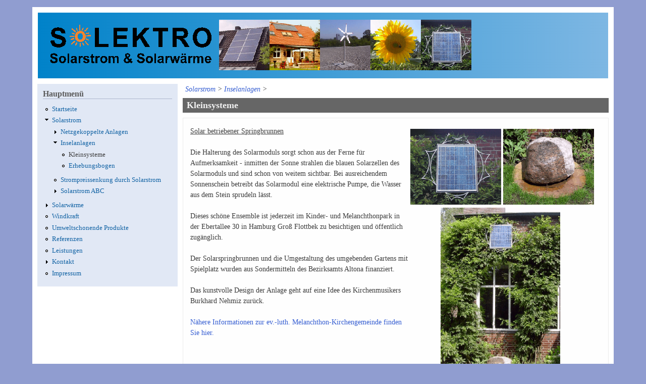

--- FILE ---
content_type: text/html; charset=utf-8
request_url: http://www.solektro.de/solarstrom/inselanlagen/kleinsysteme
body_size: 3842
content:
<!DOCTYPE html PUBLIC "-//W3C//DTD XHTML+RDFa 1.0//EN"
  "http://www.w3.org/MarkUp/DTD/xhtml-rdfa-1.dtd">
<html xmlns="http://www.w3.org/1999/xhtml" xml:lang="de" version="XHTML+RDFa 1.0" dir="ltr"
  xmlns:content="http://purl.org/rss/1.0/modules/content/"
  xmlns:dc="http://purl.org/dc/terms/"
  xmlns:foaf="http://xmlns.com/foaf/0.1/"
  xmlns:og="http://ogp.me/ns#"
  xmlns:rdfs="http://www.w3.org/2000/01/rdf-schema#"
  xmlns:sioc="http://rdfs.org/sioc/ns#"
  xmlns:sioct="http://rdfs.org/sioc/types#"
  xmlns:skos="http://www.w3.org/2004/02/skos/core#"
  xmlns:xsd="http://www.w3.org/2001/XMLSchema#">

<head profile="http://www.w3.org/1999/xhtml/vocab">
  <meta http-equiv="Content-Type" content="text/html; charset=utf-8" />
<meta name="Generator" content="Drupal 7 (http://drupal.org)" />
<link rel="canonical" href="/solarstrom/inselanlagen/kleinsysteme" />
<link rel="shortlink" href="/node/13" />
<link rel="shortcut icon" href="http://www.solektro.de/sites/solektro_de/files/Favicon_0.gif" type="image/gif" />
  <title>Kleinsysteme | solektro.de</title>
  <style type="text/css" media="all">
@import url("http://www.solektro.de/modules/system/system.base.css?rf4pt8");
@import url("http://www.solektro.de/modules/system/system.menus.css?rf4pt8");
@import url("http://www.solektro.de/modules/system/system.messages.css?rf4pt8");
@import url("http://www.solektro.de/modules/system/system.theme.css?rf4pt8");
</style>
<style type="text/css" media="all">
@import url("http://www.solektro.de/modules/comment/comment.css?rf4pt8");
@import url("http://www.solektro.de/modules/field/theme/field.css?rf4pt8");
@import url("http://www.solektro.de/modules/node/node.css?rf4pt8");
@import url("http://www.solektro.de/modules/search/search.css?rf4pt8");
@import url("http://www.solektro.de/modules/user/user.css?rf4pt8");
</style>
<style type="text/css" media="all">
@import url("http://www.solektro.de/sites/solektro_de/themes/mayo/css/layout.css?rf4pt8");
@import url("http://www.solektro.de/sites/solektro_de/themes/mayo/css/style.css?rf4pt8");
@import url("http://www.solektro.de/sites/solektro_de/files/color/mayo-728c089a/colors.css?rf4pt8");
</style>

<!--[if IE 8]>
<link type="text/css" rel="stylesheet" href="http://www.solektro.de/sites/solektro_de/themes/mayo/css/ie8.css?rf4pt8" media="all" />
<![endif]-->

<!--[if  IE 7]>
<link type="text/css" rel="stylesheet" href="http://www.solektro.de/sites/solektro_de/themes/mayo/css/ie.css?rf4pt8" media="all" />
<![endif]-->

<!--[if IE 6]>
<link type="text/css" rel="stylesheet" href="http://www.solektro.de/sites/solektro_de/themes/mayo/css/ie6.css?rf4pt8" media="all" />
<![endif]-->
<style type="text/css" media="all">
<!--/*--><![CDATA[/*><!--*/
body{font-size:87.5%;font-family:Georgia,'Palatino Linotype','Book Antiqua','URW Palladio L',Baskerville,Meiryo,'Hiragino Mincho Pro','MS PMincho',serif;}
h1,h2,h3,h4,h5{font-family:Georgia,'Palatino Linotype','Book Antiqua','URW Palladio L',Baskerville,Meiryo,'Hiragino Mincho Pro','MS PMincho',serif;}

/*]]>*/-->
</style>
  <script type="text/javascript" src="http://www.solektro.de/misc/jquery.js?v=1.4.4"></script>
<script type="text/javascript" src="http://www.solektro.de/misc/jquery-extend-3.4.0.js?v=1.4.4"></script>
<script type="text/javascript" src="http://www.solektro.de/misc/jquery-html-prefilter-3.5.0-backport.js?v=1.4.4"></script>
<script type="text/javascript" src="http://www.solektro.de/misc/jquery.once.js?v=1.2"></script>
<script type="text/javascript" src="http://www.solektro.de/misc/drupal.js?rf4pt8"></script>
<script type="text/javascript" src="http://www.solektro.de/sites/solektro_de/files/languages/de_FL8KWYovpdhbGs6MFIm_Ev-yVI8HRGWaL92x3b8GGpI.js?rf4pt8"></script>
<script type="text/javascript">
<!--//--><![CDATA[//><!--
jQuery.extend(Drupal.settings, {"basePath":"\/","pathPrefix":"","setHasJsCookie":0,"ajaxPageState":{"theme":"mayo","theme_token":"k4PyM8HVMT5UCraWF6ccO5pLEoLy8Ugkl41yNiRESdk","js":{"misc\/jquery.js":1,"misc\/jquery-extend-3.4.0.js":1,"misc\/jquery-html-prefilter-3.5.0-backport.js":1,"misc\/jquery.once.js":1,"misc\/drupal.js":1,"public:\/\/languages\/de_FL8KWYovpdhbGs6MFIm_Ev-yVI8HRGWaL92x3b8GGpI.js":1},"css":{"modules\/system\/system.base.css":1,"modules\/system\/system.menus.css":1,"modules\/system\/system.messages.css":1,"modules\/system\/system.theme.css":1,"modules\/comment\/comment.css":1,"modules\/field\/theme\/field.css":1,"modules\/node\/node.css":1,"modules\/search\/search.css":1,"modules\/user\/user.css":1,"sites\/solektro_de\/themes\/mayo\/css\/layout.css":1,"sites\/solektro_de\/themes\/mayo\/css\/style.css":1,"sites\/solektro_de\/themes\/mayo\/css\/colors.css":1,"sites\/solektro_de\/themes\/mayo\/css\/ie8.css":1,"sites\/solektro_de\/themes\/mayo\/css\/ie.css":1,"sites\/solektro_de\/themes\/mayo\/css\/ie6.css":1,"0":1,"1":1}}});
//--><!]]>
</script>
</head>
<body class="html not-front not-logged-in one-sidebar sidebar-first page-node page-node- page-node-13 node-type-page" >
  <div id="skip-link">
    <a href="#main-content" class="element-invisible element-focusable">Direkt zum Inhalt</a>
  </div>
    

<div id="page-wrapper" style="width: 90%; margin-top: 14px; margin-bottom: 14px;">
  <div id="page" style="padding: 10px;">

    <div id="header" style="height: 130px;border-width: 1px;">
    <div id="header-watermark" style="">
    <div class="section clearfix">

      
      
      
      
      <div class="clearfix cfie"></div>

        <div class="region region-header">
    <div id="block-block-1" class="block block-block clearfix">

    
  <div class="content">
    <table id="primary-menu" summary="Navigation elements." border="0" cellpadding="0" cellspacing="0">

  <tr>
    <td id="home" style="padding-bottom: 30px;">
    <p align="left">
       
       <div id="logo" style="padding-left: 10px; padding-top: 4px; padding-bottom: 30px;">
          <a href="/startseite" title="Startseite">
          <img src="http://www.solektro.de/sites/solektro_de/files/Logo_333x85.gif" alt="Startseite">
          </a>
       </div>      

       <div id="logo" style="padding-left: 10px; padding-top: 0px; padding-bottom: 30px;">
          <a href="/solarstrom" title="Solarstrom">
          <img src="http://www.solektro.de/sites/solektro_de/files/Kopf/PV.gif" alt="Solarstromanlage">
          </a>
       </div>      

       <div id="logo" style="padding-left: 0px; padding-top: 0px; padding-bottom: 30px;">
          <a href="/solarwaerme" title="Solarwärme">
          <img src="http://www.solektro.de/sites/solektro_de/files/Kopf/TS.gif" alt="Solarw&auml;rmeanlage">
          </a>
       </div>      

      <div id="logo" style="padding-left: 0px; padding-top: 0px; padding-bottom: 30px;">
          <a href="windkraft"  title="Windkraft">
          <img src="http://www.solektro.de/sites/solektro_de/files/Kopf/Wind.gif" alt="Windkraftanlage">
          </a>
       </div>
      
       <div id="logo" style="padding-left: 0px; padding-top: 0px; padding-bottom: 30px;">
          <a href="/startseite" title="Startseite">
          <img src="http://www.solektro.de/sites/solektro_de/files/Kopf/Sonneblume.gif" alt="Sonnenblume">
          </a>
       </div>
      
       <div id="logo" style="padding-left: 0px; padding-top: 0px; padding-bottom: 30px;">
          <a href="/solarstrom/inselanlagen/kleinsysteme" title="Kleinsysteme">
          <img src="http://www.solektro.de/sites/solektro_de/files/Kopf/Klein.gif" alt="Kleinsysteme">
          </a>
       </div>

         </p>
    </td>
  </tr>
</table>  </div>
</div>
  </div>

    </div> <!-- /.section -->
    </div> <!-- /#header-watermark -->
    </div> <!-- /#header -->

    
    <div class="clearfix cfie"></div>

    <!-- for nice_menus, superfish -->
        
    <!-- space between menus and contents -->
    <div class="spacer clearfix cfie"></div>


    <div id="main-wrapper">
    <div id="main" class="clearfix" style="">

      
      
      
      <div class="clearfix cfie"></div>


      <!-- sidebars (left) -->
              <div id="sidebar-first" class="column sidebar" style="width: 25%;"><div class="section" style="margin-left: 0px; margin-right: 5px;">
            <div class="region region-sidebar-first">
    <div id="block-system-main-menu" class="block block-system block-menu clearfix">

    <h2>Hauptmenü</h2>
  
  <div class="content">
    <ul class="menu"><li class="first leaf"><a href="/startseite">Startseite</a></li>
<li class="expanded active-trail"><a href="/solarstrom" class="active-trail">Solarstrom</a><ul class="menu"><li class="first collapsed"><a href="/solarstrom/netzgekoppelte-anlage">Netzgekoppelte Anlagen</a></li>
<li class="expanded active-trail"><a href="/solarstrom/inselanlagen" class="active-trail">Inselanlagen</a><ul class="menu"><li class="first leaf active-trail"><a href="/solarstrom/inselanlagen/kleinsysteme" class="active-trail active">Kleinsysteme</a></li>
<li class="last leaf"><a href="/solarstrom/inselanlagen/erhebungsbogen">Erhebungsbogen</a></li>
</ul></li>
<li class="leaf"><a href="/solarstrom/strompreissenkung">Strompreissenkung durch Solarstrom</a></li>
<li class="last collapsed"><a href="/solarstrom/solarstrom-abc">Solarstrom ABC</a></li>
</ul></li>
<li class="collapsed"><a href="/solarwaerme">Solarwärme</a></li>
<li class="leaf"><a href="/windkraft">Windkraft</a></li>
<li class="leaf"><a href="/umweltschonende-produkte">Umweltschonende Produkte</a></li>
<li class="leaf"><a href="/referenzen">Referenzen</a></li>
<li class="leaf"><a href="/leistungen">Leistungen</a></li>
<li class="collapsed"><a href="/kontakt">Kontakt</a></li>
<li class="last leaf"><a href="/impressum">Impressum</a></li>
</ul>  </div>
</div>
  </div>
        </div></div> <!-- /.section, /#sidebar-first -->
            

      <!-- main content -->
      <div id="content" class="column" style="width: 75%;"><div class="section" style="margin-left: 5px; margin-right: 0px;">

        
                  <div id="breadcrumb"><div class="breadcrumb"><a href="/solarstrom" class="active-trail">Solarstrom</a> > <a href="/solarstrom/inselanlagen" class="active-trail">Inselanlagen</a> > </div></div>
        
        <a id="main-content"></a>
                <h1 class="title" id="page-title">Kleinsysteme</h1>                <div class="tabs"></div>                          <div class="region region-content">
    <div id="block-system-main" class="block block-system clearfix">

    
  <div class="content">
    <div id="node-13" class="node node-page clearfix" about="/solarstrom/inselanlagen/kleinsysteme" typeof="foaf:Document">

  
      <span property="dc:title" content="Kleinsysteme" class="rdf-meta element-hidden"></span><span property="sioc:num_replies" content="0" datatype="xsd:integer" class="rdf-meta element-hidden"></span>
  
  <div class="content">
    <div class="field field-name-body field-type-text-with-summary field-label-hidden"><div class="field-items"><div class="field-item even" property="content:encoded"><div>
<div style="float:right; width:380px;">
<p class="aussenabstand">
<img src="/sites/solektro_de/files/Solarstrom/Inselanlage/Modul.gif" width="180px" height="150px" alt="Kleinsystem"> <img src="/sites/solektro_de/files/Solarstrom/Inselanlage/Stein.gif" width="180px" height="150px">
<br>&nbsp;&nbsp;&nbsp;&nbsp;&nbsp;&nbsp;&nbsp;&nbsp;&nbsp;&nbsp;&nbsp;&nbsp;&nbsp;&nbsp;
<img src="/sites/solektro_de/files/Solarstrom/Inselanlage/Solarspringbrunnen.gif" width="237px" height="356px" valign="center" alt="Kleinsystem">

<br></p>
</div>

<u>Solar betriebener Springbrunnen</u><br>
<br>
Die Halterung des Solarmoduls sorgt schon aus der Ferne für Aufmerksamkeit - inmitten der Sonne strahlen die blauen Solarzellen des Solarmoduls und sind schon von weitem sichtbar. Bei ausreichendem Sonnenschein betreibt das Solarmodul eine elektrische Pumpe, die Wasser aus dem Stein sprudeln lässt.<br>
<br>




Dieses schöne Ensemble ist jederzeit im Kinder- und Melanchthonpark in der Ebertallee 30 in Hamburg Groß Flottbek zu besichtigen und öffentlich zugänglich.<br>





<br>
Der Solarspringbrunnen und die Umgestaltung des umgebenden Gartens mit Spielplatz wurden aus Sondermitteln des Bezirksamts Altona finanziert.<br>
<br>
Das kunstvolle Design der Anlage geht auf eine Idee des Kirchenmusikers Burkhard Nehmiz zurück.<br>
<br>
<a href="http://www.melanchthonkirchengemeinde.de" target="_top">Nähere Informationen zur ev.-luth. Melanchthon-Kirchengemeinde finden Sie hier.</a><br>
<br>
<br>
<br>
<p class="em08">
Copyright © 2004 Florian Häggberg<br>
Stand: 30.07.2004</pr></div></div></div>  </div>

  
   <!-- moved to outside of the node div -->

</div>

 <!-- added -->

  </div>
</div>
  </div>
        
      </div></div> <!-- /.section, /#content -->


      <!-- sidebars (right) -->
            

      <div class="clearfix cfie"></div>

      
      <div class="clearfix cfie"></div>


      
    </div> <!-- /#main -->
    </div> <!-- /#main-wrapper -->

    <!-- space between contents and footer -->
    <div id="spacer" class="clearfix cfie"></div>

    <div id="footer-wrapper">
      
            <div id="footer"><div class="section">
          <div class="region region-footer">
    <div id="block-block-2" class="block block-block clearfix">

    
  <div class="content">
    Solektro - Solarstrom & Solarwärme - Dipl.-Ing. (FH) Florian Häggberg - Grubenstieg 6 - 22549 Hamburg<br>
Telefon: 040 / 840 570 70 - E-Mail: info@solektro.de<br>  </div>
</div>
  </div>
      </div></div> <!-- /.section, /#footer -->
      
    </div> <!-- /#footer-wrapper -->


  </div> <!-- /#page -->
</div> <!-- /#page-wrapper -->
  </body>
</html>


--- FILE ---
content_type: text/css
request_url: http://www.solektro.de/sites/solektro_de/files/color/mayo-728c089a/colors.css?rf4pt8
body_size: 1542
content:

/* ---------- Color Module Styles ----------- */

body,
#page-wrapper {
  background-color: #909dd0;
  color: #3b3b3b;
}
#main,
body.overlay {
  background-color: #ffffff;
  color: #3b3b3b;
}
#page { /* bg */
  background-color: #ffffff;
}
#main-menu-links li a.active,
#main-menu-links li.active-trail a {
  background-color: #ffffff;
}
.tabs ul.secondary li a,
.tabs ul.primary li a {
  border-color: #e3ddb0;
  border-bottom-width: 1px;
  border-bottom-style: solid;
  background-color: #ffffff;
}
.tabs ul.secondary li a.active:hover,
.tabs ul.secondary li a:hover,
.tabs ul.primary li a.active:hover,
.tabs ul.primary li a:hover {
  background-color: #d2dcf3;
}
.tabs ul.secondary li a.active,
.tabs ul.primary li a.active {
}
.tabs ul.secondary li.active a,
.tabs ul.primary li.active a {
  background-color: #ffffff;
  border-color: #e3ddb0;
}
.tabs ul.secondary li {
  border-color: #e3ddb0;
}
#header {
  background-color: #0082c9;
  background-image: -webkit-gradient(linear, left top, right top, from(#0082c9), to(#7eb7e3));
  background-image: -moz-linear-gradient(0deg, #0082c9, #7eb7e3);
  border-color: #ffffff;
  /* for IE 5.5-7 */
  filter:progid:DXImageTransform.Microsoft.Gradient(StartColorStr=#0082c9, EndColorStr=#7eb7e3, GradientType=1);
  /* for IE 8 */
  -ms-filter:"progid:DXImageTransform.Microsoft.gradient(startColorstr=#0082c9, endColorstr=#7eb7e3, GradientType=1)";
}
a.visited,
a {
  color: #335cd1;
}
a:hover,
a:focus {
  color: #1240d9;
}
a:active {
  color: #1240d9;
}
li a.active {
  /* important! */
  color: #3b3b3b;
}
.column-block,
.sidebar .block {
  background-color: #e1e8f5;
  border-color: #e1e8f5;
  color: #5a5a5a;
}
.column-block h2,
.sidebar h2 {
  border-bottom-color: #acb6cd;
  color: #5a5a5a;
}
.column-block a,
.sidebar a {
  color: #0f61a3;
}
.column-block table tr th,
.sidebar .block table tr th {
  border-color: #acb6cd;
  border-color: #e1e8f5;
  		border-color: #acb6cd;
}

.node {
  background-color: #fefefe;
  border-color: #ececec;
}
.node h2 { /* nodedividers */
  border-color: #b8c195;
}
.node-sticky {
  background-color: #e6fba7;
}
.node .submitted {
  color: #777777;
}

#menubar,
#submenubar,
#navigation {
  border-bottom-color: #e3ddb0;
}
#navigation ul li {
  border-right-color: #e3ddb0;
  color: #3b3b3b;
}
#navigation ul li.last {
  border-right: none;
}
.highlight {
  background-color: #d2dcf3;
}
div.item-list ul.pager li a:hover,
#navigation ul li a:hover {
  background-color: #d2dcf3;
}
#page-title {
  background-color: #666666;
  color: #f1f1f1;
}
#content .block h2 { /* main content: block title */
  background-color: #666666;
  color: #f1f1f1;
}
#content .node h2 { /* main content: block title */
  background-color: transparent;
  color: #3b3b3b;
}
#content .node-sticky h2 { /* main content: block title */
  background-color: transparent;
}
#footer-wrapper {
  background-color: #564939;
  color: #cccccc;
}
#footer-wrapper a {
  color: #f0cb00;
}
#footer-wrapper .column-block {
  background-color: #564939;
  color: #cccccc;
}
#footer-wrapper .column-block h2 {
  border: none;
  color: #cccccc;
}
#footer-wrapper .column-block a {
  color: #f0cb00;
}
#footer {
  background-color: #564939;
  color: #cccccc;
}
#footer a {
  color: #f0cb00;
}
.region-header,
.region-header a,
.region-header li a.active,
#header #name-and-slogan,
#header #name-and-slogan a {
  color: #fcfcfc;
}

form fieldset {
  border: solid 1px #e3ddb0;
}

blockquote {
  border-color: #b8c195;
}

/*-------------- Additional for dark colors --------------*/
.filter-wrapper {
  background-color: #ffffff;
}

.comment {
  background-color: #fefefe;
  border-color: #ececec;
}
.comment h3 {
  border-color: #b8c195;
}
.comment-unpublished {
  background-color: #fefefe;
}
.comment .submitted {
  color: #777777;
}

table.views-view-grid tr {
  background-color: #ffffff;
}

td.views-field {
  background-color: #ffffff;
}

table tr th {
  background-color: #dbdeab;
  border-right-color: #ffffff;
}
fieldset {
  border-color: #b8c195; /* nodedivider color */
}
tr.even,
tr.even td {
  background-color: #ebf0cc;
}
tr.odd,
tr.odd td {
  background-color: #fefefe;
}
tr.even td.active,
tr.odd td.active {
  background-image: url(/sites/solektro_de/themes/mayo/images/dark.png);
}
.profile .user-picture {
  background-color: #ffffff;
}
.column-block table tr td,
.sidebar .block table tr td {
  border-color: #acb6cd;
}
.column-block table tr.even td,
.column-block table tr.odd td,
.sidebar .block table tr.even td,
.sidebar .block table tr.odd td {
  /* sidebar table does not have regular table even/odd row background */
  background-color: #e1e8f5;
}

/*-------------- superfish color ---------------*/
.sf-menu li a {
  background-color: #ffffff;
  border-right-color: #e3ddb0;
}
.sf-menu li.last ul li a,
.sf-menu li ul li a,
.sf-menu li ul li.last a {
  /* all other child menu items */
  border-width: 0px;
}
.sf-menu li a.sfHover,
.sf-menu li a:hover {
  background-color: #d2dcf3;
}
.sf-menu a, .sf-menu a:active, .sf-menu a:visited, .sf-menu a:focus {
  color: #335cd1;
}
.sf-menu ul {
  /* add border around the child menu block */
  border-color: #e3ddb0;
}

/*-------------- nice_menus color ---------------*/
.nice-menu a, .nice-menu a:active, .nice-menu a:visited, .nice-menu a:focus {
  color: #335cd1;
}
ul.nice-menu li.menuparent a {
  /* root menu item that has drop down menu */
  background-color: #ffffff;
}
ul.nice-menu li a {
  /* root menu item that has no drop down menu */
  background-color: #ffffff;
  border-right-color: #e3ddb0;
}
ul.nice-menu li.menuparent a:hover,
ul.nice-menu li a:hover {
  /* root menu item hover color */
  background-color: #d2dcf3;
}
ul.nice-menu li.last ul li a,
ul.nice-menu li ul li a,
ul.nice-menu li ul li.last a {
  /* drop down menu items */
  border-color: #e3ddb0;
}
ul.nice-menu li ul li.menuparent {
  /* drop down menu items that has child menu */
  background-color: #ffffff;
}
ul.nice-menu li.menuparent li {
  /* drop down menu items that has no child menu */
  background: none;
  background-color: #ffffff;
}
ul.nice-menu li.menuparent li:hover {
  background: none;
  background-color: #d2dcf3;
}
ul.nice-menu li ul {
  border: solid 1px #e3ddb0;
}
